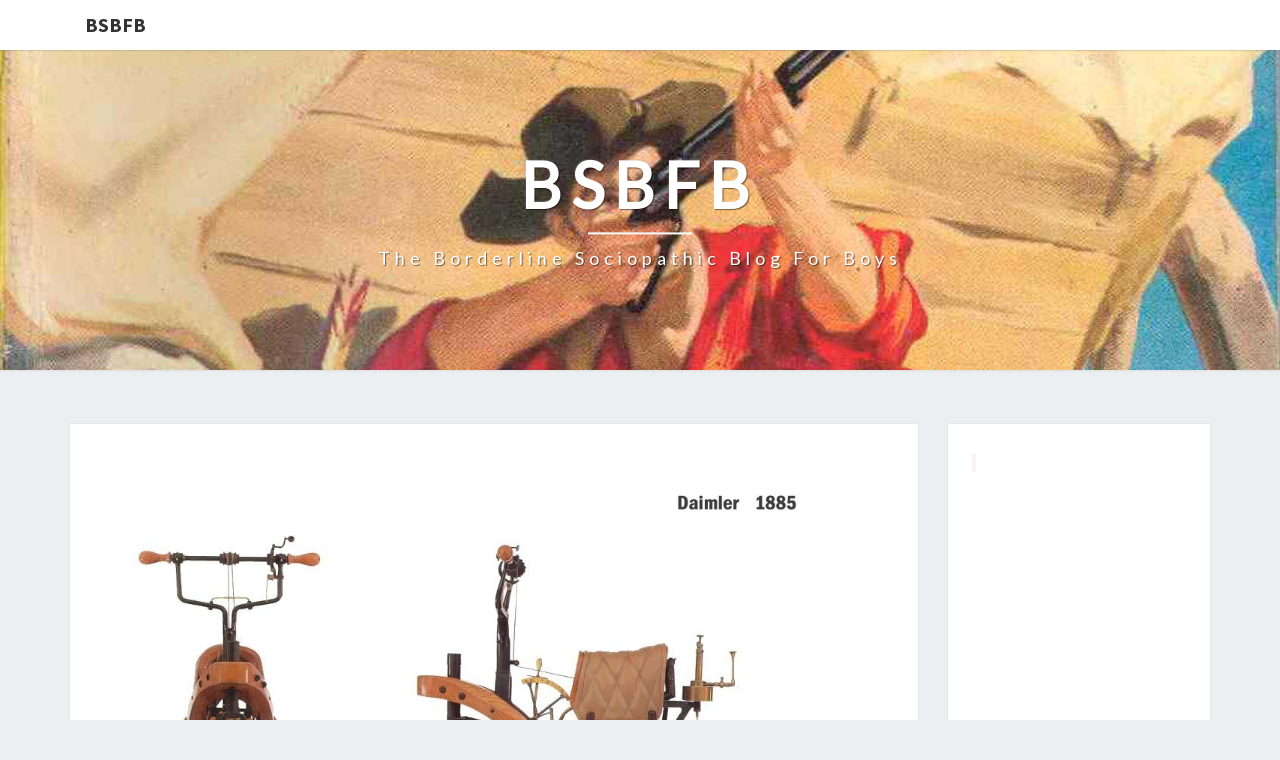

--- FILE ---
content_type: text/html; charset=UTF-8
request_url: https://blogforboys.net/2009/06/when-in-doubt-borderline-boy-puts.html
body_size: 14233
content:
<!DOCTYPE html>

<!--[if IE 8]>
<html id="ie8" lang="en-US">
<![endif]-->
<!--[if !(IE 8) ]><!-->
<html lang="en-US">
<!--<![endif]-->
<head>
<meta charset="UTF-8" />
<meta name="viewport" content="width=device-width" />
<link rel="profile" href="http://gmpg.org/xfn/11" />
<link rel="pingback" href="https://blogforboys.net/xmlrpc.php" />
<meta name='robots' content='index, follow, max-image-preview:large, max-snippet:-1, max-video-preview:-1' />

	<!-- This site is optimized with the Yoast SEO plugin v26.5 - https://yoast.com/wordpress/plugins/seo/ -->
	<title>When In Doubt, The Borderline Boy Puts An Engine On Everything - BSBFB</title>
	<link rel="canonical" href="https://blogforboys.net/2009/06/when-in-doubt-borderline-boy-puts.html" />
	<meta property="og:locale" content="en_US" />
	<meta property="og:type" content="article" />
	<meta property="og:title" content="When In Doubt, The Borderline Boy Puts An Engine On Everything - BSBFB" />
	<meta property="og:description" content="Even his tree fort: The 1885 Daimler from Motorcycles of the 20th Century" />
	<meta property="og:url" content="https://blogforboys.net/2009/06/when-in-doubt-borderline-boy-puts.html" />
	<meta property="og:site_name" content="BSBFB" />
	<meta property="article:published_time" content="2009-06-23T13:58:00+00:00" />
	<meta property="article:modified_time" content="2015-04-13T01:58:21+00:00" />
	<meta property="og:image" content="https://blogforboys.net/wp-content/uploads/2009/06/Daimler1885.jpg" />
	<meta property="og:image:width" content="1024" />
	<meta property="og:image:height" content="768" />
	<meta property="og:image:type" content="image/jpeg" />
	<meta name="author" content="aubuchon" />
	<meta name="twitter:card" content="summary_large_image" />
	<meta name="twitter:label1" content="Written by" />
	<meta name="twitter:data1" content="aubuchon" />
	<script type="application/ld+json" class="yoast-schema-graph">{"@context":"https://schema.org","@graph":[{"@type":"WebPage","@id":"https://blogforboys.net/2009/06/when-in-doubt-borderline-boy-puts.html","url":"https://blogforboys.net/2009/06/when-in-doubt-borderline-boy-puts.html","name":"When In Doubt, The Borderline Boy Puts An Engine On Everything - BSBFB","isPartOf":{"@id":"https://blogforboys.net/#website"},"primaryImageOfPage":{"@id":"https://blogforboys.net/2009/06/when-in-doubt-borderline-boy-puts.html#primaryimage"},"image":{"@id":"https://blogforboys.net/2009/06/when-in-doubt-borderline-boy-puts.html#primaryimage"},"thumbnailUrl":"https://blogforboys.net/wp-content/uploads/2009/06/Daimler1885.jpg","datePublished":"2009-06-23T13:58:00+00:00","dateModified":"2015-04-13T01:58:21+00:00","author":{"@id":"https://blogforboys.net/#/schema/person/c57561273c300690f8a980e03f0aa606"},"breadcrumb":{"@id":"https://blogforboys.net/2009/06/when-in-doubt-borderline-boy-puts.html#breadcrumb"},"inLanguage":"en-US","potentialAction":[{"@type":"ReadAction","target":["https://blogforboys.net/2009/06/when-in-doubt-borderline-boy-puts.html"]}]},{"@type":"ImageObject","inLanguage":"en-US","@id":"https://blogforboys.net/2009/06/when-in-doubt-borderline-boy-puts.html#primaryimage","url":"https://blogforboys.net/wp-content/uploads/2009/06/Daimler1885.jpg","contentUrl":"https://blogforboys.net/wp-content/uploads/2009/06/Daimler1885.jpg","width":1024,"height":768},{"@type":"BreadcrumbList","@id":"https://blogforboys.net/2009/06/when-in-doubt-borderline-boy-puts.html#breadcrumb","itemListElement":[{"@type":"ListItem","position":1,"name":"Home","item":"https://blogforboys.net/"},{"@type":"ListItem","position":2,"name":"When In Doubt, The Borderline Boy Puts An Engine On Everything"}]},{"@type":"WebSite","@id":"https://blogforboys.net/#website","url":"https://blogforboys.net/","name":"BSBFB","description":"The Borderline Sociopathic Blog for Boys","potentialAction":[{"@type":"SearchAction","target":{"@type":"EntryPoint","urlTemplate":"https://blogforboys.net/?s={search_term_string}"},"query-input":{"@type":"PropertyValueSpecification","valueRequired":true,"valueName":"search_term_string"}}],"inLanguage":"en-US"},{"@type":"Person","@id":"https://blogforboys.net/#/schema/person/c57561273c300690f8a980e03f0aa606","name":"aubuchon","image":{"@type":"ImageObject","inLanguage":"en-US","@id":"https://blogforboys.net/#/schema/person/image/","url":"https://secure.gravatar.com/avatar/b6b32b7a40407db61a6c2e4967b8fe3ea02671764c16bc5c9fce057830dac6b5?s=96&d=mm&r=g","contentUrl":"https://secure.gravatar.com/avatar/b6b32b7a40407db61a6c2e4967b8fe3ea02671764c16bc5c9fce057830dac6b5?s=96&d=mm&r=g","caption":"aubuchon"},"url":"https://blogforboys.net/author/aubuchon"}]}</script>
	<!-- / Yoast SEO plugin. -->


<link rel='dns-prefetch' href='//fonts.googleapis.com' />
<link rel="alternate" type="application/rss+xml" title="BSBFB &raquo; Feed" href="https://blogforboys.net/feed" />
<link rel="alternate" type="application/rss+xml" title="BSBFB &raquo; Comments Feed" href="https://blogforboys.net/comments/feed" />
<link rel="alternate" type="application/rss+xml" title="BSBFB &raquo; When In Doubt, The Borderline Boy Puts An Engine On Everything Comments Feed" href="https://blogforboys.net/2009/06/when-in-doubt-borderline-boy-puts.html/feed" />
<link rel="alternate" title="oEmbed (JSON)" type="application/json+oembed" href="https://blogforboys.net/wp-json/oembed/1.0/embed?url=https%3A%2F%2Fblogforboys.net%2F2009%2F06%2Fwhen-in-doubt-borderline-boy-puts.html" />
<link rel="alternate" title="oEmbed (XML)" type="text/xml+oembed" href="https://blogforboys.net/wp-json/oembed/1.0/embed?url=https%3A%2F%2Fblogforboys.net%2F2009%2F06%2Fwhen-in-doubt-borderline-boy-puts.html&#038;format=xml" />
<style id='wp-img-auto-sizes-contain-inline-css' type='text/css'>
img:is([sizes=auto i],[sizes^="auto," i]){contain-intrinsic-size:3000px 1500px}
/*# sourceURL=wp-img-auto-sizes-contain-inline-css */
</style>

<style id='wp-emoji-styles-inline-css' type='text/css'>

	img.wp-smiley, img.emoji {
		display: inline !important;
		border: none !important;
		box-shadow: none !important;
		height: 1em !important;
		width: 1em !important;
		margin: 0 0.07em !important;
		vertical-align: -0.1em !important;
		background: none !important;
		padding: 0 !important;
	}
/*# sourceURL=wp-emoji-styles-inline-css */
</style>
<link rel='stylesheet' id='bootstrap-css' href='https://blogforboys.net/wp-content/themes/nisarg/css/bootstrap.css?ver=6.9' type='text/css' media='all' />
<link rel='stylesheet' id='font-awesome-css' href='https://blogforboys.net/wp-content/plugins/elementor/assets/lib/font-awesome/css/font-awesome.min.css?ver=4.7.0' type='text/css' media='all' />
<link rel='stylesheet' id='nisarg-style-css' href='https://blogforboys.net/wp-content/themes/nisarg/style.css?ver=6.9' type='text/css' media='all' />
<style id='nisarg-style-inline-css' type='text/css'>
	/* Color Scheme */

	/* Accent Color */

	a:active,
	a:hover,
	a:focus {
	    color: #009688;
	}

	.main-navigation .primary-menu > li > a:hover, .main-navigation .primary-menu > li > a:focus {
		color: #009688;
	}
	
	.main-navigation .primary-menu .sub-menu .current_page_item > a,
	.main-navigation .primary-menu .sub-menu .current-menu-item > a {
		color: #009688;
	}
	.main-navigation .primary-menu .sub-menu .current_page_item > a:hover,
	.main-navigation .primary-menu .sub-menu .current_page_item > a:focus,
	.main-navigation .primary-menu .sub-menu .current-menu-item > a:hover,
	.main-navigation .primary-menu .sub-menu .current-menu-item > a:focus {
		background-color: #fff;
		color: #009688;
	}
	.dropdown-toggle:hover,
	.dropdown-toggle:focus {
		color: #009688;
	}
	.pagination .current,
	.dark .pagination .current {
		background-color: #009688;
		border: 1px solid #009688;
	}
	blockquote {
		border-color: #009688;
	}
	@media (min-width: 768px){
		.main-navigation .primary-menu > .current_page_item > a,
		.main-navigation .primary-menu > .current_page_item > a:hover,
		.main-navigation .primary-menu > .current_page_item > a:focus,
		.main-navigation .primary-menu > .current-menu-item > a,
		.main-navigation .primary-menu > .current-menu-item > a:hover,
		.main-navigation .primary-menu > .current-menu-item > a:focus,
		.main-navigation .primary-menu > .current_page_ancestor > a,
		.main-navigation .primary-menu > .current_page_ancestor > a:hover,
		.main-navigation .primary-menu > .current_page_ancestor > a:focus,
		.main-navigation .primary-menu > .current-menu-ancestor > a,
		.main-navigation .primary-menu > .current-menu-ancestor > a:hover,
		.main-navigation .primary-menu > .current-menu-ancestor > a:focus {
			border-top: 4px solid #009688;
		}
		.main-navigation ul ul a:hover,
		.main-navigation ul ul a.focus {
			color: #fff;
			background-color: #009688;
		}
	}

	.main-navigation .primary-menu > .open > a, .main-navigation .primary-menu > .open > a:hover, .main-navigation .primary-menu > .open > a:focus {
		color: #009688;
	}

	.main-navigation .primary-menu > li > .sub-menu  li > a:hover,
	.main-navigation .primary-menu > li > .sub-menu  li > a:focus {
		color: #fff;
		background-color: #009688;
	}

	@media (max-width: 767px) {
		.main-navigation .primary-menu .open .sub-menu > li > a:hover {
			color: #fff;
			background-color: #009688;
		}
	}

	.sticky-post{
		color: #fff;
	    background: #009688; 
	}
	
	.entry-title a:hover,
	.entry-title a:focus{
	    color: #009688;
	}

	.entry-header .entry-meta::after{
	    background: #009688;
	}

	.fa {
		color: #009688;
	}

	.btn-default{
		border-bottom: 1px solid #009688;
	}

	.btn-default:hover, .btn-default:focus{
	    border-bottom: 1px solid #009688;
	    background-color: #009688;
	}

	.nav-previous:hover, .nav-next:hover{
	    border: 1px solid #009688;
	    background-color: #009688;
	}

	.next-post a:hover,.prev-post a:hover{
	    color: #009688;
	}

	.posts-navigation .next-post a:hover .fa, .posts-navigation .prev-post a:hover .fa{
	    color: #009688;
	}


	#secondary .widget-title::after{
		position: absolute;
	    width: 50px;
	    display: block;
	    height: 4px;    
	    bottom: -15px;
		background-color: #009688;
	    content: "";
	}

	#secondary .widget a:hover,
	#secondary .widget a:focus,
	.dark #secondary .widget #recentcomments a:hover,
	.dark #secondary .widget #recentcomments a:focus {
		color: #009688;
	}

	#secondary .widget_calendar tbody a {
		color: #fff;
		padding: 0.2em;
	    background-color: #009688;
	}

	#secondary .widget_calendar tbody a:hover{
		color: #fff;
	    padding: 0.2em;
	    background-color: #009688;  
	}	

	.dark .comment-respond #submit,
	.dark .main-navigation .menu-toggle:hover, 
	.dark .main-navigation .menu-toggle:focus,
	.dark html input[type="button"], 
	.dark input[type="reset"], 
	.dark input[type="submit"] {
		background: #009688;
		color: #fff;
	}
	
	.dark a {
		color: #009688;
	}

/*# sourceURL=nisarg-style-inline-css */
</style>
<link rel='stylesheet' id='nisarg-google-fonts-css' href='https://fonts.googleapis.com/css?family=Source+Sans+Pro%3A400%2C700%7CLato%3A400&#038;display=swap' type='text/css' media='all' />
<script type="text/javascript" src="https://blogforboys.net/wp-includes/js/jquery/jquery.min.js?ver=3.7.1" id="jquery-core-js"></script>
<script data-optimized="1" type="text/javascript" src="https://blogforboys.net/wp-content/litespeed/js/bd670da14e10975bff5b26b7dc1fd118.js?ver=ab45f" id="jquery-migrate-js"></script>
<link rel="https://api.w.org/" href="https://blogforboys.net/wp-json/" /><link rel="alternate" title="JSON" type="application/json" href="https://blogforboys.net/wp-json/wp/v2/posts/2021" /><link rel="EditURI" type="application/rsd+xml" title="RSD" href="https://blogforboys.net/xmlrpc.php?rsd" />
<meta name="generator" content="WordPress 6.9" />
<link rel='shortlink' href='https://blogforboys.net/?p=2021' />
<script type="text/javascript">
(function(url){
	if(/(?:Chrome\/26\.0\.1410\.63 Safari\/537\.31|WordfenceTestMonBot)/.test(navigator.userAgent)){ return; }
	var addEvent = function(evt, handler) {
		if (window.addEventListener) {
			document.addEventListener(evt, handler, false);
		} else if (window.attachEvent) {
			document.attachEvent('on' + evt, handler);
		}
	};
	var removeEvent = function(evt, handler) {
		if (window.removeEventListener) {
			document.removeEventListener(evt, handler, false);
		} else if (window.detachEvent) {
			document.detachEvent('on' + evt, handler);
		}
	};
	var evts = 'contextmenu dblclick drag dragend dragenter dragleave dragover dragstart drop keydown keypress keyup mousedown mousemove mouseout mouseover mouseup mousewheel scroll'.split(' ');
	var logHuman = function() {
		if (window.wfLogHumanRan) { return; }
		window.wfLogHumanRan = true;
		var wfscr = document.createElement('script');
		wfscr.type = 'text/javascript';
		wfscr.async = true;
		wfscr.src = url + '&r=' + Math.random();
		(document.getElementsByTagName('head')[0]||document.getElementsByTagName('body')[0]).appendChild(wfscr);
		for (var i = 0; i < evts.length; i++) {
			removeEvent(evts[i], logHuman);
		}
	};
	for (var i = 0; i < evts.length; i++) {
		addEvent(evts[i], logHuman);
	}
})('//blogforboys.net/?wordfence_lh=1&hid=F8DAF6B1002843D709C5E56C3999268D');
</script>
<style type="text/css">
        .site-header { background: ; }
</style>


	<style type="text/css">
		body,
		button,
		input,
		select,
		textarea {
		    font-family:  'Source Sans Pro',-apple-system,BlinkMacSystemFont,"Segoe UI",Roboto,Oxygen-Sans,Ubuntu,Cantarell,"Helvetica Neue",sans-serif;
		    font-weight: 400;
		    font-style: normal; 
		}
		h1,h2,h3,h4,h5,h6 {
	    	font-family: 'Lato',-apple-system,BlinkMacSystemFont,"Segoe UI",Roboto,Oxygen-Sans,Ubuntu,Cantarell,"Helvetica Neue",sans-serif;
	    	font-weight: 400;
	    	font-style: normal;
	    }
	    .navbar-brand,
	    #site-navigation.main-navigation ul {
	    	font-family: 'Source Sans Pro',-apple-system,BlinkMacSystemFont,"Segoe UI",Roboto,Oxygen-Sans,Ubuntu,Cantarell,"Helvetica Neue",sans-serif;
	    }
	    #site-navigation.main-navigation ul {
	    	font-weight: 400;
	    	font-style: normal;
	    }
	</style>

	<meta name="generator" content="Elementor 3.33.3; features: additional_custom_breakpoints; settings: css_print_method-external, google_font-enabled, font_display-auto">
<style type="text/css">.recentcomments a{display:inline !important;padding:0 !important;margin:0 !important;}</style>			<style>
				.e-con.e-parent:nth-of-type(n+4):not(.e-lazyloaded):not(.e-no-lazyload),
				.e-con.e-parent:nth-of-type(n+4):not(.e-lazyloaded):not(.e-no-lazyload) * {
					background-image: none !important;
				}
				@media screen and (max-height: 1024px) {
					.e-con.e-parent:nth-of-type(n+3):not(.e-lazyloaded):not(.e-no-lazyload),
					.e-con.e-parent:nth-of-type(n+3):not(.e-lazyloaded):not(.e-no-lazyload) * {
						background-image: none !important;
					}
				}
				@media screen and (max-height: 640px) {
					.e-con.e-parent:nth-of-type(n+2):not(.e-lazyloaded):not(.e-no-lazyload),
					.e-con.e-parent:nth-of-type(n+2):not(.e-lazyloaded):not(.e-no-lazyload) * {
						background-image: none !important;
					}
				}
			</style>
					<style type="text/css" id="nisarg-header-css">
					.site-header {
				background: url(https://blogforboys.net/wp-content/uploads/2017/05/blog-for-boys-header-35.jpg) no-repeat scroll top;
				background-size: cover;
			}
			@media (min-width: 320px) and (max-width: 359px ) {
				.site-header {
					height: 80px;
				}
			}
			@media (min-width: 360px) and (max-width: 767px ) {
				.site-header {
					height: 90px;
				}
			}
			@media (min-width: 768px) and (max-width: 979px ) {
				.site-header {
					height: 192px;
				}
			}
			@media (min-width: 980px) and (max-width: 1279px ){
				.site-header {
					height: 245px;
				}
			}
			@media (min-width: 1280px) and (max-width: 1365px ){
				.site-header {
					height: 320px;
				}
			}
			@media (min-width: 1366px) and (max-width: 1439px ){
				.site-header {
					height: 341px;
				}
			}
			@media (min-width: 1440px) and (max-width: 1599px ) {
				.site-header {
					height: 360px;
				}
			}
			@media (min-width: 1600px) and (max-width: 1919px ) {
				.site-header {
					height: 400px;
				}
			}
			@media (min-width: 1920px) and (max-width: 2559px ) {
				.site-header {
					height: 480px;
				}
			}
			@media (min-width: 2560px)  and (max-width: 2879px ) {
				.site-header {
					height: 640px;
				}
			}
			@media (min-width: 2880px) {
				.site-header {
					height: 720px;
				}
			}
			.site-header{
				-webkit-box-shadow: 0px 0px 2px 1px rgba(182,182,182,0.3);
		    	-moz-box-shadow: 0px 0px 2px 1px rgba(182,182,182,0.3);
		    	-o-box-shadow: 0px 0px 2px 1px rgba(182,182,182,0.3);
		    	box-shadow: 0px 0px 2px 1px rgba(182,182,182,0.3);
			}
					.site-title,
			.site-description,
			.dark .site-title,
			.dark .site-description {
				color: #fff;
			}
			.site-title::after{
				background: #fff;
				content:"";
			}
		</style>
		</head>
<body class="wp-singular post-template-default single single-post postid-2021 single-format-standard wp-embed-responsive wp-theme-nisarg light group-blog elementor-default elementor-kit-15229 elementor-page-14600">
<div id="page" class="hfeed site">
<header id="masthead"   role="banner">
	<nav id="site-navigation" class="main-navigation navbar-fixed-top navbar-left" role="navigation">
		<!-- Brand and toggle get grouped for better mobile display -->
		<div class="container" id="navigation_menu">
			<div class="navbar-header">
									<a class="navbar-brand" href="https://blogforboys.net/">BSBFB</a>
			</div><!-- .navbar-header -->
					</div><!--#container-->
	</nav>
	<div id="cc_spacer"></div><!-- used to clear fixed navigation by the themes js -->

		<div class="site-header">
		<div class="site-branding">
			<a class="home-link" href="https://blogforboys.net/" title="BSBFB" rel="home">
				<h1 class="site-title">BSBFB</h1>
				<h2 class="site-description">The Borderline Sociopathic Blog for Boys</h2>
			</a>
		</div><!--.site-branding-->
	</div><!--.site-header-->
	
</header>
<div id="content" class="site-content">

	<div class="container">
		<div class="row">
			<div id="primary" class="col-md-9 content-area">
				<main id="main" role="main">

									
<article id="post-2021"  class="post-content post-2021 post type-post status-publish format-standard has-post-thumbnail hentry category-bikes category-steampunk">

	
	        <div class="featured-image">
        	<img data-lazyloaded="1" src="[data-uri]" width="768" height="576" data-src="https://blogforboys.net/wp-content/uploads/2009/06/Daimler1885.jpg" class="attachment-nisarg-full-width size-nisarg-full-width wp-post-image" alt="" decoding="async" data-srcset="https://blogforboys.net/wp-content/uploads/2009/06/Daimler1885.jpg 1024w, https://blogforboys.net/wp-content/uploads/2009/06/Daimler1885-300x225.jpg 300w, https://blogforboys.net/wp-content/uploads/2009/06/Daimler1885-624x468.jpg 624w" data-sizes="(max-width: 768px) 100vw, 768px" /><noscript><img width="768" height="576" src="https://blogforboys.net/wp-content/uploads/2009/06/Daimler1885.jpg" class="attachment-nisarg-full-width size-nisarg-full-width wp-post-image" alt="" decoding="async" srcset="https://blogforboys.net/wp-content/uploads/2009/06/Daimler1885.jpg 1024w, https://blogforboys.net/wp-content/uploads/2009/06/Daimler1885-300x225.jpg 300w, https://blogforboys.net/wp-content/uploads/2009/06/Daimler1885-624x468.jpg 624w" sizes="(max-width: 768px) 100vw, 768px" /></noscript>                    
        </div>
        
	<header class="entry-header">
		<span class="screen-reader-text">When In Doubt, The Borderline Boy Puts An Engine On Everything</span>
					<h1 class="entry-title">When In Doubt, The Borderline Boy Puts An Engine On Everything</h1>
		
				<div class="entry-meta">
			<h5 class="entry-date"><i class="fa fa-calendar-o"></i> <a href="https://blogforboys.net/2009/06/when-in-doubt-borderline-boy-puts.html" title="1:58 pm" rel="bookmark"><time class="entry-date" datetime="2009-06-23T13:58:00-04:00" pubdate>June 23, 2009 </time></a><span class="byline"><span class="sep"></span><i class="fa fa-user"></i>
<span class="author vcard"><a class="url fn n" href="https://blogforboys.net/author/aubuchon" title="View all posts by aubuchon" rel="author">aubuchon</a></span></span></h5>
		</div><!-- .entry-meta -->
			</header><!-- .entry-header -->

			<div class="entry-content">
				<p>Even his tree fort:</p>
<p><a href="https://blogforboys.net/wp-content/uploads/2009/06/Daimler1885.jpg"><img data-lazyloaded="1" src="[data-uri]" decoding="async" style="margin: 0px auto 10px; display: block; text-align: center; cursor: pointer; width: 400px; height: 300px;" data-src="https://blogforboys.net/wp-content/uploads/2009/06/Daimler1885-300x225.jpg" alt="" id="BLOGGER_PHOTO_ID_5350522781076153874" border="0" /><noscript><img decoding="async" style="margin: 0px auto 10px; display: block; text-align: center; cursor: pointer; width: 400px; height: 300px;" src="https://blogforboys.net/wp-content/uploads/2009/06/Daimler1885-300x225.jpg" alt="" id="BLOGGER_PHOTO_ID_5350522781076153874" border="0" /></noscript></a><br />The 1885 Daimler from<a href="http://home.planet.nl/~bertknst/motors.html"> Motorcycles of the 20th Century<br /></a></p>

							</div><!-- .entry-content -->

	<footer class="entry-footer">
		<hr><div class="row"><div class="col-md-6 cattegories"><span class="cat-links"><i class="fa fa-folder-open"></i>
		 <a href="https://blogforboys.net/category/bikes" rel="category tag">bikes</a>, <a href="https://blogforboys.net/category/steampunk" rel="category tag">Steampunk</a></span></div></div>	</footer><!-- .entry-footer -->
</article><!-- #post-## -->
				</main><!-- #main -->
				<div class="post-navigation">
						<nav class="navigation" role="navigation">
		<h2 class="screen-reader-text">Post navigation</h2>
		<div class="nav-links">
			<div class="row">

			<!-- Get Previous Post -->
			
							<div class="col-md-6 prev-post">
					<a class="" href="https://blogforboys.net/2009/06/mom-my-confirmation-suit-fits-funny.html">
						<span class="next-prev-text">
							<i class="fa fa-angle-left"></i> PREVIOUS 						</span><br>
						Mom, My Confirmation Suit Fits Funny					</a>
				</div>
			
			<!-- Get Next Post -->
			
							<div class="col-md-6 next-post">
					<a class="" href="https://blogforboys.net/2009/06/what-borderline-sociopathic-obsessive.html">
						<span class="next-prev-text">
							 NEXT <i class="fa fa-angle-right"></i>
						</span><br>
						What The Borderline Sociopathic Obsessive Compulsive Boy Is Up To If He Has Enough LEGO					</a>
				</div>
						
			</div><!-- row -->
		</div><!-- .nav-links -->
	</nav><!-- .navigation-->
					</div>
				<div class="post-comments">
					
<div id="comments" class="comments-area">

			<h2 class="comments-title">
			One thought on &ldquo;<span>When In Doubt, The Borderline Boy Puts An Engine On Everything</span>&rdquo;		</h2>
		<ol class="comment-list">
					<li id="comment-184" class="comment even thread-even depth-1">
			<article id="div-comment-184" class="comment-body">
				<footer class="comment-meta">
					<div class="comment-author vcard">
						<img data-lazyloaded="1" src="[data-uri]" alt='' data-src='https://secure.gravatar.com/avatar/7afe331ed18d7224b694992c6bea1ba99cfddae2f3395f423b8ee3843219b397?s=50&#038;d=mm&#038;r=g' data-srcset='https://secure.gravatar.com/avatar/7afe331ed18d7224b694992c6bea1ba99cfddae2f3395f423b8ee3843219b397?s=100&#038;d=mm&#038;r=g 2x' class='avatar avatar-50 photo' height='50' width='50' decoding='async'/><noscript><img alt='' src='https://secure.gravatar.com/avatar/7afe331ed18d7224b694992c6bea1ba99cfddae2f3395f423b8ee3843219b397?s=50&#038;d=mm&#038;r=g' srcset='https://secure.gravatar.com/avatar/7afe331ed18d7224b694992c6bea1ba99cfddae2f3395f423b8ee3843219b397?s=100&#038;d=mm&#038;r=g 2x' class='avatar avatar-50 photo' height='50' width='50' decoding='async'/></noscript>						<b class="fn"><a href="http://www.blogger.com/profile/09710437804846896278" class="url" rel="ugc external nofollow">angelnfreefall</a></b> <span class="says">says:</span>					</div><!-- .comment-author -->

					<div class="comment-metadata">
						<a href="https://blogforboys.net/2009/06/when-in-doubt-borderline-boy-puts.html#comment-184"><time datetime="2009-09-12T23:08:51-04:00">September 12, 2009 at 11:08 pm</time></a>					</div><!-- .comment-metadata -->

									</footer><!-- .comment-meta -->

				<div class="comment-content">
					<p>Wants wants wants&#8230;..</p>
				</div><!-- .comment-content -->

							</article><!-- .comment-body -->
		</li><!-- #comment-## -->
		</ol><!-- .comment-list -->

		
				<p class="no-comments">Comments are closed.</p>
		
		</div><!-- #comments -->
Comments are closed.				</div>
							</div><!-- #primary -->
			<div id="secondary" class="col-md-3 sidebar widget-area" role="complementary">
		<aside id="text-2" class="widget widget_text">			<div class="textwidget"><p><code> <script async src="//pagead2.googlesyndication.com/pagead/js/adsbygoogle.js"></script>
<!-- Blog for Boys sidebar -->
<ins class="adsbygoogle"
     style="display:block"
     data-ad-client="ca-pub-7061225484128605"
     data-ad-slot="6378497248"
     data-ad-format="auto"
     data-full-width-responsive="true"></ins>
<script>
(adsbygoogle = window.adsbygoogle || []).push({});
</script></code></p>
</div>
		</aside><aside id="search-2" class="widget widget_search">
<form role="search" method="get" class="search-form" action="https://blogforboys.net/">
	<label>
		<span class="screen-reader-text">Search for:</span>
		<input type="search" class="search-field" placeholder="Search &hellip;" value="" name="s" title="Search for:" /> 
	</label>
	<button type="submit" class="search-submit"><span class="screen-reader-text">Search</span></button>
</form>
</aside>
		<aside id="recent-posts-2" class="widget widget_recent_entries">
		<h4 class="widget-title">Recent Posts</h4>
		<ul>
											<li>
					<a href="https://blogforboys.net/2024/10/this-miniature-radio-controlled-excavator-project-is-amazing.html">This Miniature Radio-Controlled Excavator Project Is Amazing</a>
									</li>
											<li>
					<a href="https://blogforboys.net/2023/12/tuesdays-and-thursdays-with-pompadour.html">Tuesdays and Thursdays With Pompadour</a>
									</li>
											<li>
					<a href="https://blogforboys.net/2023/10/yeah-this-dude-makes-computer-chips-in-his-garage.html">Yeah, This Dude Makes Computer Chips in His Garage</a>
									</li>
											<li>
					<a href="https://blogforboys.net/2023/10/im-going-buggy-watching-him-make-this.html">I&#8217;m Going Buggy Watching Him Make This</a>
									</li>
											<li>
					<a href="https://blogforboys.net/2023/09/roight-lets-drywall-mates.html">Roight. Let&#8217;s Drywall, Mates</a>
									</li>
											<li>
					<a href="https://blogforboys.net/2023/09/perpetual-motion-machine.html">Perpetual Motion Machine</a>
									</li>
											<li>
					<a href="https://blogforboys.net/2023/09/the-lego-3-axis-styrofoam-cutter-is-a-nifty-piece-of-engineering.html">The LEGO 3-Axis Styrofoam Cutter Is a Nifty Piece of Engineering</a>
									</li>
											<li>
					<a href="https://blogforboys.net/2023/07/ive-seen-faster.html">I&#8217;ve Seen Faster</a>
									</li>
											<li>
					<a href="https://blogforboys.net/2023/06/metal-casting-call.html">Metal Casting Call</a>
									</li>
											<li>
					<a href="https://blogforboys.net/2022/03/and-his-hair-was-perfect-2.html">And His Hair Was Perfect</a>
									</li>
					</ul>

		</aside><aside id="recent-comments-2" class="widget widget_recent_comments"><h4 class="widget-title">Recent Comments</h4><ul id="recentcomments"><li class="recentcomments"><span class="comment-author-link"><a href="http://juliecork.wordpress.com" class="url" rel="ugc external nofollow">Julie</a></span> on <a href="https://blogforboys.net/2024/10/this-miniature-radio-controlled-excavator-project-is-amazing.html#comment-22590">This Miniature Radio-Controlled Excavator Project Is Amazing</a></li><li class="recentcomments"><span class="comment-author-link">Charles</span> on <a href="https://blogforboys.net/2023/10/yeah-this-dude-makes-computer-chips-in-his-garage.html#comment-15848">Yeah, This Dude Makes Computer Chips in His Garage</a></li><li class="recentcomments"><span class="comment-author-link">thud thud</span> on <a href="https://blogforboys.net/2022/03/and-his-hair-was-perfect-2.html#comment-14700">And His Hair Was Perfect</a></li><li class="recentcomments"><span class="comment-author-link">Charles</span> on <a href="https://blogforboys.net/2022/03/some-people-can-make-something-from-anything.html#comment-14652">Some People Can Make Something From Anything</a></li><li class="recentcomments"><span class="comment-author-link">William O. B'Livion</span> on <a href="https://blogforboys.net/2022/02/its-2022-wheres-my-flying-car-what-ok-never-mind.html#comment-14624">It&#8217;s 2022. Where&#8217;s My Flying Car? What? OK. Never Mind</a></li><li class="recentcomments"><span class="comment-author-link"><a href="https://guardiansofmedicalchoice.com/" class="url" rel="ugc external nofollow">lpdbw</a></span> on <a href="https://blogforboys.net/2022/02/how-its-unmade.html#comment-14614">How It&#8217;s Unmade</a></li><li class="recentcomments"><span class="comment-author-link">Charles</span> on <a href="https://blogforboys.net/2022/02/making-an-ikea-chair-fly.html#comment-14608">Making an IKEA Chair Fly</a></li><li class="recentcomments"><span class="comment-author-link">Charles</span> on <a href="https://blogforboys.net/2022/01/too-much-time-on-your-hands-the-deep-sea-fish-diorama.html#comment-14605">Too Much Time On Your Hands: The Deep Sea Fish Diorama</a></li><li class="recentcomments"><span class="comment-author-link">Charles</span> on <a href="https://blogforboys.net/2022/01/oh-dear-they-forgot-the-duct-tape.html#comment-14604">Oh Dear. They Forgot The Duct Tape</a></li><li class="recentcomments"><span class="comment-author-link">Charles</span> on <a href="https://blogforboys.net/2022/01/takin-it-up-a-notch.html#comment-14602">Takin&#8217; It Up a Notch</a></li></ul></aside><aside id="nav_menu-2" class="widget widget_nav_menu"><h4 class="widget-title">Contact The BSBFB</h4><div class="menu-sidebar-menu-container"><ul id="menu-sidebar-menu" class="menu"><li id="menu-item-15173" class="menu-item menu-item-type-custom menu-item-object-custom menu-item-home menu-item-15173"><a href="https://blogforboys.net/">Home</a></li>
<li id="menu-item-15174" class="menu-item menu-item-type-post_type menu-item-object-page menu-item-15174"><a href="https://blogforboys.net/contact">Contact</a></li>
<li id="menu-item-15181" class="menu-item menu-item-type-post_type menu-item-object-page menu-item-15181"><a href="https://blogforboys.net/privacy-policy">Privacy Policy</a></li>
</ul></div></aside><aside id="archives-2" class="widget widget_archive"><h4 class="widget-title">Archives</h4>		<label class="screen-reader-text" for="archives-dropdown-2">Archives</label>
		<select id="archives-dropdown-2" name="archive-dropdown">
			
			<option value="">Select Month</option>
				<option value='https://blogforboys.net/2024/10'> October 2024 </option>
	<option value='https://blogforboys.net/2023/12'> December 2023 </option>
	<option value='https://blogforboys.net/2023/10'> October 2023 </option>
	<option value='https://blogforboys.net/2023/09'> September 2023 </option>
	<option value='https://blogforboys.net/2023/07'> July 2023 </option>
	<option value='https://blogforboys.net/2023/06'> June 2023 </option>
	<option value='https://blogforboys.net/2022/03'> March 2022 </option>
	<option value='https://blogforboys.net/2022/02'> February 2022 </option>
	<option value='https://blogforboys.net/2022/01'> January 2022 </option>
	<option value='https://blogforboys.net/2021/12'> December 2021 </option>
	<option value='https://blogforboys.net/2021/11'> November 2021 </option>
	<option value='https://blogforboys.net/2021/10'> October 2021 </option>
	<option value='https://blogforboys.net/2021/02'> February 2021 </option>
	<option value='https://blogforboys.net/2021/01'> January 2021 </option>
	<option value='https://blogforboys.net/2020/12'> December 2020 </option>
	<option value='https://blogforboys.net/2020/11'> November 2020 </option>
	<option value='https://blogforboys.net/2020/10'> October 2020 </option>
	<option value='https://blogforboys.net/2020/09'> September 2020 </option>
	<option value='https://blogforboys.net/2020/08'> August 2020 </option>
	<option value='https://blogforboys.net/2020/07'> July 2020 </option>
	<option value='https://blogforboys.net/2020/06'> June 2020 </option>
	<option value='https://blogforboys.net/2020/04'> April 2020 </option>
	<option value='https://blogforboys.net/2019/12'> December 2019 </option>
	<option value='https://blogforboys.net/2019/11'> November 2019 </option>
	<option value='https://blogforboys.net/2019/10'> October 2019 </option>
	<option value='https://blogforboys.net/2019/09'> September 2019 </option>
	<option value='https://blogforboys.net/2019/08'> August 2019 </option>
	<option value='https://blogforboys.net/2019/07'> July 2019 </option>
	<option value='https://blogforboys.net/2019/06'> June 2019 </option>
	<option value='https://blogforboys.net/2019/05'> May 2019 </option>
	<option value='https://blogforboys.net/2019/04'> April 2019 </option>
	<option value='https://blogforboys.net/2019/03'> March 2019 </option>
	<option value='https://blogforboys.net/2017/10'> October 2017 </option>
	<option value='https://blogforboys.net/2017/09'> September 2017 </option>
	<option value='https://blogforboys.net/2017/08'> August 2017 </option>
	<option value='https://blogforboys.net/2017/07'> July 2017 </option>
	<option value='https://blogforboys.net/2017/06'> June 2017 </option>
	<option value='https://blogforboys.net/2017/05'> May 2017 </option>
	<option value='https://blogforboys.net/2017/04'> April 2017 </option>
	<option value='https://blogforboys.net/2017/03'> March 2017 </option>
	<option value='https://blogforboys.net/2016/06'> June 2016 </option>
	<option value='https://blogforboys.net/2016/05'> May 2016 </option>
	<option value='https://blogforboys.net/2016/04'> April 2016 </option>
	<option value='https://blogforboys.net/2016/03'> March 2016 </option>
	<option value='https://blogforboys.net/2016/02'> February 2016 </option>
	<option value='https://blogforboys.net/2016/01'> January 2016 </option>
	<option value='https://blogforboys.net/2015/12'> December 2015 </option>
	<option value='https://blogforboys.net/2015/11'> November 2015 </option>
	<option value='https://blogforboys.net/2015/10'> October 2015 </option>
	<option value='https://blogforboys.net/2015/09'> September 2015 </option>
	<option value='https://blogforboys.net/2015/08'> August 2015 </option>
	<option value='https://blogforboys.net/2015/07'> July 2015 </option>
	<option value='https://blogforboys.net/2015/06'> June 2015 </option>
	<option value='https://blogforboys.net/2015/05'> May 2015 </option>
	<option value='https://blogforboys.net/2015/04'> April 2015 </option>
	<option value='https://blogforboys.net/2015/03'> March 2015 </option>
	<option value='https://blogforboys.net/2015/02'> February 2015 </option>
	<option value='https://blogforboys.net/2015/01'> January 2015 </option>
	<option value='https://blogforboys.net/2014/12'> December 2014 </option>
	<option value='https://blogforboys.net/2014/11'> November 2014 </option>
	<option value='https://blogforboys.net/2014/10'> October 2014 </option>
	<option value='https://blogforboys.net/2014/09'> September 2014 </option>
	<option value='https://blogforboys.net/2014/08'> August 2014 </option>
	<option value='https://blogforboys.net/2014/07'> July 2014 </option>
	<option value='https://blogforboys.net/2014/06'> June 2014 </option>
	<option value='https://blogforboys.net/2014/05'> May 2014 </option>
	<option value='https://blogforboys.net/2014/04'> April 2014 </option>
	<option value='https://blogforboys.net/2014/03'> March 2014 </option>
	<option value='https://blogforboys.net/2014/02'> February 2014 </option>
	<option value='https://blogforboys.net/2014/01'> January 2014 </option>
	<option value='https://blogforboys.net/2013/12'> December 2013 </option>
	<option value='https://blogforboys.net/2013/11'> November 2013 </option>
	<option value='https://blogforboys.net/2013/10'> October 2013 </option>
	<option value='https://blogforboys.net/2013/09'> September 2013 </option>
	<option value='https://blogforboys.net/2013/08'> August 2013 </option>
	<option value='https://blogforboys.net/2013/07'> July 2013 </option>
	<option value='https://blogforboys.net/2013/06'> June 2013 </option>
	<option value='https://blogforboys.net/2013/05'> May 2013 </option>
	<option value='https://blogforboys.net/2013/04'> April 2013 </option>
	<option value='https://blogforboys.net/2013/03'> March 2013 </option>
	<option value='https://blogforboys.net/2013/02'> February 2013 </option>
	<option value='https://blogforboys.net/2013/01'> January 2013 </option>
	<option value='https://blogforboys.net/2012/12'> December 2012 </option>
	<option value='https://blogforboys.net/2012/11'> November 2012 </option>
	<option value='https://blogforboys.net/2012/10'> October 2012 </option>
	<option value='https://blogforboys.net/2012/09'> September 2012 </option>
	<option value='https://blogforboys.net/2012/08'> August 2012 </option>
	<option value='https://blogforboys.net/2012/07'> July 2012 </option>
	<option value='https://blogforboys.net/2012/06'> June 2012 </option>
	<option value='https://blogforboys.net/2012/05'> May 2012 </option>
	<option value='https://blogforboys.net/2012/04'> April 2012 </option>
	<option value='https://blogforboys.net/2012/03'> March 2012 </option>
	<option value='https://blogforboys.net/2012/02'> February 2012 </option>
	<option value='https://blogforboys.net/2012/01'> January 2012 </option>
	<option value='https://blogforboys.net/2011/12'> December 2011 </option>
	<option value='https://blogforboys.net/2011/11'> November 2011 </option>
	<option value='https://blogforboys.net/2011/10'> October 2011 </option>
	<option value='https://blogforboys.net/2011/09'> September 2011 </option>
	<option value='https://blogforboys.net/2011/08'> August 2011 </option>
	<option value='https://blogforboys.net/2011/07'> July 2011 </option>
	<option value='https://blogforboys.net/2011/06'> June 2011 </option>
	<option value='https://blogforboys.net/2011/05'> May 2011 </option>
	<option value='https://blogforboys.net/2011/04'> April 2011 </option>
	<option value='https://blogforboys.net/2011/03'> March 2011 </option>
	<option value='https://blogforboys.net/2011/02'> February 2011 </option>
	<option value='https://blogforboys.net/2011/01'> January 2011 </option>
	<option value='https://blogforboys.net/2010/12'> December 2010 </option>
	<option value='https://blogforboys.net/2010/11'> November 2010 </option>
	<option value='https://blogforboys.net/2010/10'> October 2010 </option>
	<option value='https://blogforboys.net/2010/09'> September 2010 </option>
	<option value='https://blogforboys.net/2010/08'> August 2010 </option>
	<option value='https://blogforboys.net/2010/07'> July 2010 </option>
	<option value='https://blogforboys.net/2010/06'> June 2010 </option>
	<option value='https://blogforboys.net/2010/05'> May 2010 </option>
	<option value='https://blogforboys.net/2010/04'> April 2010 </option>
	<option value='https://blogforboys.net/2010/03'> March 2010 </option>
	<option value='https://blogforboys.net/2010/02'> February 2010 </option>
	<option value='https://blogforboys.net/2010/01'> January 2010 </option>
	<option value='https://blogforboys.net/2009/12'> December 2009 </option>
	<option value='https://blogforboys.net/2009/11'> November 2009 </option>
	<option value='https://blogforboys.net/2009/10'> October 2009 </option>
	<option value='https://blogforboys.net/2009/09'> September 2009 </option>
	<option value='https://blogforboys.net/2009/08'> August 2009 </option>
	<option value='https://blogforboys.net/2009/07'> July 2009 </option>
	<option value='https://blogforboys.net/2009/06'> June 2009 </option>
	<option value='https://blogforboys.net/2009/05'> May 2009 </option>
	<option value='https://blogforboys.net/2009/04'> April 2009 </option>
	<option value='https://blogforboys.net/2009/03'> March 2009 </option>
	<option value='https://blogforboys.net/2009/02'> February 2009 </option>
	<option value='https://blogforboys.net/2009/01'> January 2009 </option>
	<option value='https://blogforboys.net/2008/12'> December 2008 </option>
	<option value='https://blogforboys.net/2008/11'> November 2008 </option>
	<option value='https://blogforboys.net/2008/10'> October 2008 </option>
	<option value='https://blogforboys.net/2008/09'> September 2008 </option>
	<option value='https://blogforboys.net/2008/08'> August 2008 </option>
	<option value='https://blogforboys.net/2008/07'> July 2008 </option>
	<option value='https://blogforboys.net/2008/06'> June 2008 </option>
	<option value='https://blogforboys.net/2008/05'> May 2008 </option>
	<option value='https://blogforboys.net/2008/04'> April 2008 </option>
	<option value='https://blogforboys.net/2008/03'> March 2008 </option>
	<option value='https://blogforboys.net/2008/02'> February 2008 </option>
	<option value='https://blogforboys.net/2008/01'> January 2008 </option>
	<option value='https://blogforboys.net/2007/12'> December 2007 </option>
	<option value='https://blogforboys.net/2007/11'> November 2007 </option>
	<option value='https://blogforboys.net/2007/10'> October 2007 </option>
	<option value='https://blogforboys.net/2007/09'> September 2007 </option>
	<option value='https://blogforboys.net/2007/08'> August 2007 </option>

		</select>

			<script type="text/javascript">
/* <![CDATA[ */

( ( dropdownId ) => {
	const dropdown = document.getElementById( dropdownId );
	function onSelectChange() {
		setTimeout( () => {
			if ( 'escape' === dropdown.dataset.lastkey ) {
				return;
			}
			if ( dropdown.value ) {
				document.location.href = dropdown.value;
			}
		}, 250 );
	}
	function onKeyUp( event ) {
		if ( 'Escape' === event.key ) {
			dropdown.dataset.lastkey = 'escape';
		} else {
			delete dropdown.dataset.lastkey;
		}
	}
	function onClick() {
		delete dropdown.dataset.lastkey;
	}
	dropdown.addEventListener( 'keyup', onKeyUp );
	dropdown.addEventListener( 'click', onClick );
	dropdown.addEventListener( 'change', onSelectChange );
})( "archives-dropdown-2" );

//# sourceURL=WP_Widget_Archives%3A%3Awidget
/* ]]> */
</script>
</aside></div><!-- #secondary .widget-area -->


		</div> <!--.row-->
	</div><!--.container-->
		</div><!-- #content -->
	<footer id="colophon" class="site-footer" role="contentinfo">
		<div class="site-info">
			&copy; 2026			<span class="sep"> | </span>
			Proudly Powered by 			<a href=" https://wordpress.org/" >WordPress</a>
			<span class="sep"> | </span>
			Theme: <a href="https://wordpress.org/themes/nisarg/" rel="designer">Nisarg</a>		</div><!-- .site-info -->
	</footer><!-- #colophon -->
</div><!-- #page -->
<script type="speculationrules">
{"prefetch":[{"source":"document","where":{"and":[{"href_matches":"/*"},{"not":{"href_matches":["/wp-*.php","/wp-admin/*","/wp-content/uploads/*","/wp-content/*","/wp-content/plugins/*","/wp-content/themes/nisarg/*","/*\\?(.+)"]}},{"not":{"selector_matches":"a[rel~=\"nofollow\"]"}},{"not":{"selector_matches":".no-prefetch, .no-prefetch a"}}]},"eagerness":"conservative"}]}
</script>
			<script>
				const lazyloadRunObserver = () => {
					const lazyloadBackgrounds = document.querySelectorAll( `.e-con.e-parent:not(.e-lazyloaded)` );
					const lazyloadBackgroundObserver = new IntersectionObserver( ( entries ) => {
						entries.forEach( ( entry ) => {
							if ( entry.isIntersecting ) {
								let lazyloadBackground = entry.target;
								if( lazyloadBackground ) {
									lazyloadBackground.classList.add( 'e-lazyloaded' );
								}
								lazyloadBackgroundObserver.unobserve( entry.target );
							}
						});
					}, { rootMargin: '200px 0px 200px 0px' } );
					lazyloadBackgrounds.forEach( ( lazyloadBackground ) => {
						lazyloadBackgroundObserver.observe( lazyloadBackground );
					} );
				};
				const events = [
					'DOMContentLoaded',
					'elementor/lazyload/observe',
				];
				events.forEach( ( event ) => {
					document.addEventListener( event, lazyloadRunObserver );
				} );
			</script>
			<script data-optimized="1" type="text/javascript" src="https://blogforboys.net/wp-content/litespeed/js/b75651618b0a8c0a39b0b4707d689be3.js?ver=4dff0" id="bootstrap-js"></script>
<script data-optimized="1" type="text/javascript" src="https://blogforboys.net/wp-content/litespeed/js/0b8447319fceb99e77ae1401268dee99.js?ver=3eba6" id="nisarg-navigation-js"></script>
<script data-optimized="1" type="text/javascript" src="https://blogforboys.net/wp-content/litespeed/js/78d8eb6eeed50a3653f0c64f78874f10.js?ver=f1cc0" id="nisarg-skip-link-focus-fix-js"></script>
<script type="text/javascript" id="nisarg-js-js-extra">
/* <![CDATA[ */
var screenReaderText = {"expand":"expand child menu","collapse":"collapse child menu"};
//# sourceURL=nisarg-js-js-extra
/* ]]> */
</script>
<script data-optimized="1" type="text/javascript" src="https://blogforboys.net/wp-content/litespeed/js/840f250878653f80b91af5764586bca5.js?ver=c08aa" id="nisarg-js-js"></script>
<script id="wp-emoji-settings" type="application/json">
{"baseUrl":"https://s.w.org/images/core/emoji/17.0.2/72x72/","ext":".png","svgUrl":"https://s.w.org/images/core/emoji/17.0.2/svg/","svgExt":".svg","source":{"concatemoji":"https://blogforboys.net/wp-includes/js/wp-emoji-release.min.js?ver=6.9"}}
</script>
<script type="module">
/* <![CDATA[ */
/*! This file is auto-generated */
const a=JSON.parse(document.getElementById("wp-emoji-settings").textContent),o=(window._wpemojiSettings=a,"wpEmojiSettingsSupports"),s=["flag","emoji"];function i(e){try{var t={supportTests:e,timestamp:(new Date).valueOf()};sessionStorage.setItem(o,JSON.stringify(t))}catch(e){}}function c(e,t,n){e.clearRect(0,0,e.canvas.width,e.canvas.height),e.fillText(t,0,0);t=new Uint32Array(e.getImageData(0,0,e.canvas.width,e.canvas.height).data);e.clearRect(0,0,e.canvas.width,e.canvas.height),e.fillText(n,0,0);const a=new Uint32Array(e.getImageData(0,0,e.canvas.width,e.canvas.height).data);return t.every((e,t)=>e===a[t])}function p(e,t){e.clearRect(0,0,e.canvas.width,e.canvas.height),e.fillText(t,0,0);var n=e.getImageData(16,16,1,1);for(let e=0;e<n.data.length;e++)if(0!==n.data[e])return!1;return!0}function u(e,t,n,a){switch(t){case"flag":return n(e,"\ud83c\udff3\ufe0f\u200d\u26a7\ufe0f","\ud83c\udff3\ufe0f\u200b\u26a7\ufe0f")?!1:!n(e,"\ud83c\udde8\ud83c\uddf6","\ud83c\udde8\u200b\ud83c\uddf6")&&!n(e,"\ud83c\udff4\udb40\udc67\udb40\udc62\udb40\udc65\udb40\udc6e\udb40\udc67\udb40\udc7f","\ud83c\udff4\u200b\udb40\udc67\u200b\udb40\udc62\u200b\udb40\udc65\u200b\udb40\udc6e\u200b\udb40\udc67\u200b\udb40\udc7f");case"emoji":return!a(e,"\ud83e\u1fac8")}return!1}function f(e,t,n,a){let r;const o=(r="undefined"!=typeof WorkerGlobalScope&&self instanceof WorkerGlobalScope?new OffscreenCanvas(300,150):document.createElement("canvas")).getContext("2d",{willReadFrequently:!0}),s=(o.textBaseline="top",o.font="600 32px Arial",{});return e.forEach(e=>{s[e]=t(o,e,n,a)}),s}function r(e){var t=document.createElement("script");t.src=e,t.defer=!0,document.head.appendChild(t)}a.supports={everything:!0,everythingExceptFlag:!0},new Promise(t=>{let n=function(){try{var e=JSON.parse(sessionStorage.getItem(o));if("object"==typeof e&&"number"==typeof e.timestamp&&(new Date).valueOf()<e.timestamp+604800&&"object"==typeof e.supportTests)return e.supportTests}catch(e){}return null}();if(!n){if("undefined"!=typeof Worker&&"undefined"!=typeof OffscreenCanvas&&"undefined"!=typeof URL&&URL.createObjectURL&&"undefined"!=typeof Blob)try{var e="postMessage("+f.toString()+"("+[JSON.stringify(s),u.toString(),c.toString(),p.toString()].join(",")+"));",a=new Blob([e],{type:"text/javascript"});const r=new Worker(URL.createObjectURL(a),{name:"wpTestEmojiSupports"});return void(r.onmessage=e=>{i(n=e.data),r.terminate(),t(n)})}catch(e){}i(n=f(s,u,c,p))}t(n)}).then(e=>{for(const n in e)a.supports[n]=e[n],a.supports.everything=a.supports.everything&&a.supports[n],"flag"!==n&&(a.supports.everythingExceptFlag=a.supports.everythingExceptFlag&&a.supports[n]);var t;a.supports.everythingExceptFlag=a.supports.everythingExceptFlag&&!a.supports.flag,a.supports.everything||((t=a.source||{}).concatemoji?r(t.concatemoji):t.wpemoji&&t.twemoji&&(r(t.twemoji),r(t.wpemoji)))});
//# sourceURL=https://blogforboys.net/wp-includes/js/wp-emoji-loader.min.js
/* ]]> */
</script>
<script data-no-optimize="1">window.lazyLoadOptions=Object.assign({},{threshold:300},window.lazyLoadOptions||{});!function(t,e){"object"==typeof exports&&"undefined"!=typeof module?module.exports=e():"function"==typeof define&&define.amd?define(e):(t="undefined"!=typeof globalThis?globalThis:t||self).LazyLoad=e()}(this,function(){"use strict";function e(){return(e=Object.assign||function(t){for(var e=1;e<arguments.length;e++){var n,a=arguments[e];for(n in a)Object.prototype.hasOwnProperty.call(a,n)&&(t[n]=a[n])}return t}).apply(this,arguments)}function o(t){return e({},at,t)}function l(t,e){return t.getAttribute(gt+e)}function c(t){return l(t,vt)}function s(t,e){return function(t,e,n){e=gt+e;null!==n?t.setAttribute(e,n):t.removeAttribute(e)}(t,vt,e)}function i(t){return s(t,null),0}function r(t){return null===c(t)}function u(t){return c(t)===_t}function d(t,e,n,a){t&&(void 0===a?void 0===n?t(e):t(e,n):t(e,n,a))}function f(t,e){et?t.classList.add(e):t.className+=(t.className?" ":"")+e}function _(t,e){et?t.classList.remove(e):t.className=t.className.replace(new RegExp("(^|\\s+)"+e+"(\\s+|$)")," ").replace(/^\s+/,"").replace(/\s+$/,"")}function g(t){return t.llTempImage}function v(t,e){!e||(e=e._observer)&&e.unobserve(t)}function b(t,e){t&&(t.loadingCount+=e)}function p(t,e){t&&(t.toLoadCount=e)}function n(t){for(var e,n=[],a=0;e=t.children[a];a+=1)"SOURCE"===e.tagName&&n.push(e);return n}function h(t,e){(t=t.parentNode)&&"PICTURE"===t.tagName&&n(t).forEach(e)}function a(t,e){n(t).forEach(e)}function m(t){return!!t[lt]}function E(t){return t[lt]}function I(t){return delete t[lt]}function y(e,t){var n;m(e)||(n={},t.forEach(function(t){n[t]=e.getAttribute(t)}),e[lt]=n)}function L(a,t){var o;m(a)&&(o=E(a),t.forEach(function(t){var e,n;e=a,(t=o[n=t])?e.setAttribute(n,t):e.removeAttribute(n)}))}function k(t,e,n){f(t,e.class_loading),s(t,st),n&&(b(n,1),d(e.callback_loading,t,n))}function A(t,e,n){n&&t.setAttribute(e,n)}function O(t,e){A(t,rt,l(t,e.data_sizes)),A(t,it,l(t,e.data_srcset)),A(t,ot,l(t,e.data_src))}function w(t,e,n){var a=l(t,e.data_bg_multi),o=l(t,e.data_bg_multi_hidpi);(a=nt&&o?o:a)&&(t.style.backgroundImage=a,n=n,f(t=t,(e=e).class_applied),s(t,dt),n&&(e.unobserve_completed&&v(t,e),d(e.callback_applied,t,n)))}function x(t,e){!e||0<e.loadingCount||0<e.toLoadCount||d(t.callback_finish,e)}function M(t,e,n){t.addEventListener(e,n),t.llEvLisnrs[e]=n}function N(t){return!!t.llEvLisnrs}function z(t){if(N(t)){var e,n,a=t.llEvLisnrs;for(e in a){var o=a[e];n=e,o=o,t.removeEventListener(n,o)}delete t.llEvLisnrs}}function C(t,e,n){var a;delete t.llTempImage,b(n,-1),(a=n)&&--a.toLoadCount,_(t,e.class_loading),e.unobserve_completed&&v(t,n)}function R(i,r,c){var l=g(i)||i;N(l)||function(t,e,n){N(t)||(t.llEvLisnrs={});var a="VIDEO"===t.tagName?"loadeddata":"load";M(t,a,e),M(t,"error",n)}(l,function(t){var e,n,a,o;n=r,a=c,o=u(e=i),C(e,n,a),f(e,n.class_loaded),s(e,ut),d(n.callback_loaded,e,a),o||x(n,a),z(l)},function(t){var e,n,a,o;n=r,a=c,o=u(e=i),C(e,n,a),f(e,n.class_error),s(e,ft),d(n.callback_error,e,a),o||x(n,a),z(l)})}function T(t,e,n){var a,o,i,r,c;t.llTempImage=document.createElement("IMG"),R(t,e,n),m(c=t)||(c[lt]={backgroundImage:c.style.backgroundImage}),i=n,r=l(a=t,(o=e).data_bg),c=l(a,o.data_bg_hidpi),(r=nt&&c?c:r)&&(a.style.backgroundImage='url("'.concat(r,'")'),g(a).setAttribute(ot,r),k(a,o,i)),w(t,e,n)}function G(t,e,n){var a;R(t,e,n),a=e,e=n,(t=Et[(n=t).tagName])&&(t(n,a),k(n,a,e))}function D(t,e,n){var a;a=t,(-1<It.indexOf(a.tagName)?G:T)(t,e,n)}function S(t,e,n){var a;t.setAttribute("loading","lazy"),R(t,e,n),a=e,(e=Et[(n=t).tagName])&&e(n,a),s(t,_t)}function V(t){t.removeAttribute(ot),t.removeAttribute(it),t.removeAttribute(rt)}function j(t){h(t,function(t){L(t,mt)}),L(t,mt)}function F(t){var e;(e=yt[t.tagName])?e(t):m(e=t)&&(t=E(e),e.style.backgroundImage=t.backgroundImage)}function P(t,e){var n;F(t),n=e,r(e=t)||u(e)||(_(e,n.class_entered),_(e,n.class_exited),_(e,n.class_applied),_(e,n.class_loading),_(e,n.class_loaded),_(e,n.class_error)),i(t),I(t)}function U(t,e,n,a){var o;n.cancel_on_exit&&(c(t)!==st||"IMG"===t.tagName&&(z(t),h(o=t,function(t){V(t)}),V(o),j(t),_(t,n.class_loading),b(a,-1),i(t),d(n.callback_cancel,t,e,a)))}function $(t,e,n,a){var o,i,r=(i=t,0<=bt.indexOf(c(i)));s(t,"entered"),f(t,n.class_entered),_(t,n.class_exited),o=t,i=a,n.unobserve_entered&&v(o,i),d(n.callback_enter,t,e,a),r||D(t,n,a)}function q(t){return t.use_native&&"loading"in HTMLImageElement.prototype}function H(t,o,i){t.forEach(function(t){return(a=t).isIntersecting||0<a.intersectionRatio?$(t.target,t,o,i):(e=t.target,n=t,a=o,t=i,void(r(e)||(f(e,a.class_exited),U(e,n,a,t),d(a.callback_exit,e,n,t))));var e,n,a})}function B(e,n){var t;tt&&!q(e)&&(n._observer=new IntersectionObserver(function(t){H(t,e,n)},{root:(t=e).container===document?null:t.container,rootMargin:t.thresholds||t.threshold+"px"}))}function J(t){return Array.prototype.slice.call(t)}function K(t){return t.container.querySelectorAll(t.elements_selector)}function Q(t){return c(t)===ft}function W(t,e){return e=t||K(e),J(e).filter(r)}function X(e,t){var n;(n=K(e),J(n).filter(Q)).forEach(function(t){_(t,e.class_error),i(t)}),t.update()}function t(t,e){var n,a,t=o(t);this._settings=t,this.loadingCount=0,B(t,this),n=t,a=this,Y&&window.addEventListener("online",function(){X(n,a)}),this.update(e)}var Y="undefined"!=typeof window,Z=Y&&!("onscroll"in window)||"undefined"!=typeof navigator&&/(gle|ing|ro)bot|crawl|spider/i.test(navigator.userAgent),tt=Y&&"IntersectionObserver"in window,et=Y&&"classList"in document.createElement("p"),nt=Y&&1<window.devicePixelRatio,at={elements_selector:".lazy",container:Z||Y?document:null,threshold:300,thresholds:null,data_src:"src",data_srcset:"srcset",data_sizes:"sizes",data_bg:"bg",data_bg_hidpi:"bg-hidpi",data_bg_multi:"bg-multi",data_bg_multi_hidpi:"bg-multi-hidpi",data_poster:"poster",class_applied:"applied",class_loading:"litespeed-loading",class_loaded:"litespeed-loaded",class_error:"error",class_entered:"entered",class_exited:"exited",unobserve_completed:!0,unobserve_entered:!1,cancel_on_exit:!0,callback_enter:null,callback_exit:null,callback_applied:null,callback_loading:null,callback_loaded:null,callback_error:null,callback_finish:null,callback_cancel:null,use_native:!1},ot="src",it="srcset",rt="sizes",ct="poster",lt="llOriginalAttrs",st="loading",ut="loaded",dt="applied",ft="error",_t="native",gt="data-",vt="ll-status",bt=[st,ut,dt,ft],pt=[ot],ht=[ot,ct],mt=[ot,it,rt],Et={IMG:function(t,e){h(t,function(t){y(t,mt),O(t,e)}),y(t,mt),O(t,e)},IFRAME:function(t,e){y(t,pt),A(t,ot,l(t,e.data_src))},VIDEO:function(t,e){a(t,function(t){y(t,pt),A(t,ot,l(t,e.data_src))}),y(t,ht),A(t,ct,l(t,e.data_poster)),A(t,ot,l(t,e.data_src)),t.load()}},It=["IMG","IFRAME","VIDEO"],yt={IMG:j,IFRAME:function(t){L(t,pt)},VIDEO:function(t){a(t,function(t){L(t,pt)}),L(t,ht),t.load()}},Lt=["IMG","IFRAME","VIDEO"];return t.prototype={update:function(t){var e,n,a,o=this._settings,i=W(t,o);{if(p(this,i.length),!Z&&tt)return q(o)?(e=o,n=this,i.forEach(function(t){-1!==Lt.indexOf(t.tagName)&&S(t,e,n)}),void p(n,0)):(t=this._observer,o=i,t.disconnect(),a=t,void o.forEach(function(t){a.observe(t)}));this.loadAll(i)}},destroy:function(){this._observer&&this._observer.disconnect(),K(this._settings).forEach(function(t){I(t)}),delete this._observer,delete this._settings,delete this.loadingCount,delete this.toLoadCount},loadAll:function(t){var e=this,n=this._settings;W(t,n).forEach(function(t){v(t,e),D(t,n,e)})},restoreAll:function(){var e=this._settings;K(e).forEach(function(t){P(t,e)})}},t.load=function(t,e){e=o(e);D(t,e)},t.resetStatus=function(t){i(t)},t}),function(t,e){"use strict";function n(){e.body.classList.add("litespeed_lazyloaded")}function a(){console.log("[LiteSpeed] Start Lazy Load"),o=new LazyLoad(Object.assign({},t.lazyLoadOptions||{},{elements_selector:"[data-lazyloaded]",callback_finish:n})),i=function(){o.update()},t.MutationObserver&&new MutationObserver(i).observe(e.documentElement,{childList:!0,subtree:!0,attributes:!0})}var o,i;t.addEventListener?t.addEventListener("load",a,!1):t.attachEvent("onload",a)}(window,document);</script></body>
</html>


<!-- Page cached by LiteSpeed Cache 7.6.2 on 2026-01-31 09:04:12 -->

--- FILE ---
content_type: text/html; charset=utf-8
request_url: https://www.google.com/recaptcha/api2/aframe
body_size: 266
content:
<!DOCTYPE HTML><html><head><meta http-equiv="content-type" content="text/html; charset=UTF-8"></head><body><script nonce="IAfHgYsn0E3Jk949cYN_pg">/** Anti-fraud and anti-abuse applications only. See google.com/recaptcha */ try{var clients={'sodar':'https://pagead2.googlesyndication.com/pagead/sodar?'};window.addEventListener("message",function(a){try{if(a.source===window.parent){var b=JSON.parse(a.data);var c=clients[b['id']];if(c){var d=document.createElement('img');d.src=c+b['params']+'&rc='+(localStorage.getItem("rc::a")?sessionStorage.getItem("rc::b"):"");window.document.body.appendChild(d);sessionStorage.setItem("rc::e",parseInt(sessionStorage.getItem("rc::e")||0)+1);localStorage.setItem("rc::h",'1769868255281');}}}catch(b){}});window.parent.postMessage("_grecaptcha_ready", "*");}catch(b){}</script></body></html>